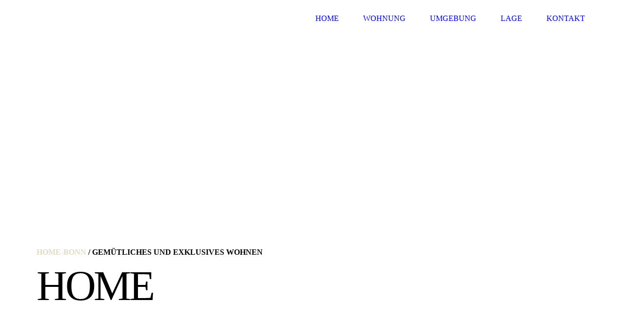

--- FILE ---
content_type: text/html;charset=utf-8
request_url: https://home-bonn.de/;focus=TKOMSI_cm4all_com_widgets_FacebookPage_293251&frame=TKOMSI_cm4all_com_widgets_FacebookPage_293251
body_size: 525
content:
<script src="https://homepagedesigner.telekom.de/.cm4all/widgetres.php/cm4all.com.widgets.FacebookPage/api.js"><!--#--></script><script type="text/javascript">
      window.cm4all.FacebookConnector.init({
        "base" : "/",
        "session" : "",
        "frame" : "TKOMSI_cm4all_com_widgets_FacebookPage_293251",
        "path" : "TKOMSI_cm4all_com_widgets_FacebookPage_293251"
      },{
        "facebookPageFinishUrl" : ".cm4all/s/assets/html/facebook-connect-finish.htmlc",
        "facebookAppRegistryUrl" : "/.cm4all/e/wscx/getFacebookAppRegistry",
        "facebookAppRegistryUrlStatic" : "false"
      });

    </script>